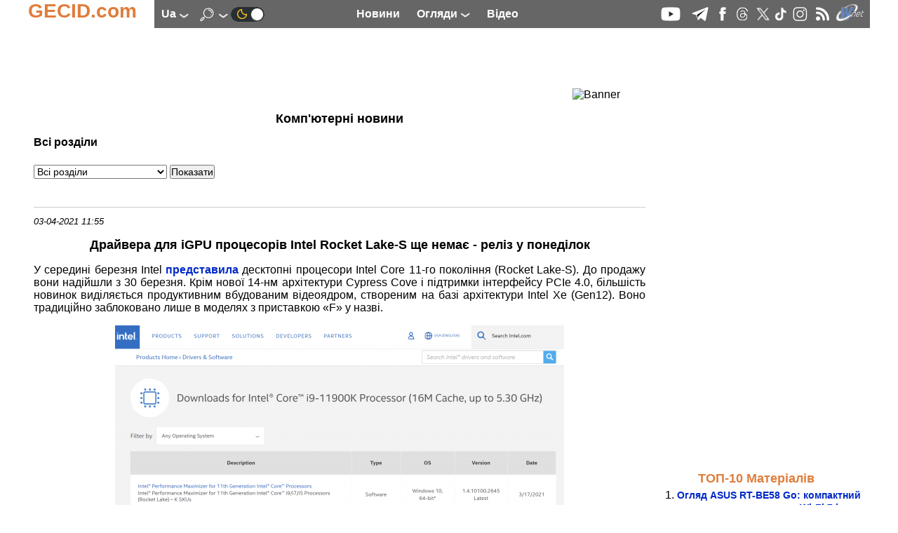

--- FILE ---
content_type: text/html; charset=UTF-8
request_url: https://ua.gecid.com/news/drajvera_dlya_igpu_processorov_intel_rocket_lake-s_esche_net/
body_size: 9556
content:
<!DOCTYPE html>
<html lang="uk" prefix="og: http://ogp.me/ns# article: http://ogp.me/ns/article# profile: http://ogp.me/ns/profile# fb: http://ogp.me/ns/fb#">
<head>
<base href="https://ua.gecid.com/">
  <title>Новини. GECID.com.</title>
    <meta charset="UTF-8">
    <meta name="classification" content="Computers, Hardware, Technology">
     <meta name="copyright" content="(C) 2007-2026, GECID.com (Global EasyCOM Internet Digest)">
     <meta name="description" content="Актуальні тести та огляди заліза, периферії, гаджетів, ігр та цікавих програм. Новини IT, процесори, материнські плати, відеокарти, ноутбуки, смартфони. ">
     <meta name="resource-type" content="Document">
    <meta name="document-state" content="Dynamic">
    <meta name="robots" content="ALL">
    <meta name="revisit-after" content="14 days">
    <meta property="og:locale" content="uk_UA" />
<meta property="og:type" content="Article" />
<meta property="og:description" content="У середині березня Intel представила десктопні процесори Intel Core 11-го покоління (Rocket Lake-S). До продажу вони надійшли з 30 березня. Крім нової 14-нм архітектури Cypress Cove і підтримки інтерфейсу PCIe 4.0, більшість новинок виділяється продуктивним вбудованим відеоядром, створеним на базі архітектури Intel Xe (Gen12). Воно традиційно заблоковано лише в моделях з приставкою &amp;laquo;F&amp;raquo; у назві." />
<meta property="og:title" content="Драйвера для iGPU процесорів Intel Rocket Lake-S ще немає - реліз у понеділок" />
<meta property="og:url" content="https://ua.gecid.com/news/drajvera_dlya_igpu_processorov_intel_rocket_lake-s_esche_net/" />
<meta property="og:image" content="https://ua.gecid.com/data/news/202104031155-63197/img/mini-01_intel_rocket_lake-s.png" />
<meta property="og:image:width" content="0" />
<meta property="og:image:height" content="0" />
<meta property="og:site_name" content="GECID.com - огляди і новини світу IT." />
    <link rel="apple-touch-icon" sizes="57x57" href="./img/ico/apple-icon-57x57.png">
    <link rel="apple-touch-icon" sizes="60x60" href="./img/ico/apple-icon-60x60.png">
    <link rel="apple-touch-icon" sizes="72x72" href="./img/ico/apple-icon-72x72.png">
    <link rel="apple-touch-icon" sizes="76x76" href="./img/ico/apple-icon-76x76.png">
    <link rel="apple-touch-icon" sizes="114x114" href="./img/ico/apple-icon-114x114.png">
    <link rel="apple-touch-icon" sizes="120x120" href="./img/ico/apple-icon-120x120.png">
    <link rel="apple-touch-icon" sizes="144x144" href="./img/ico/apple-icon-144x144.png">
    <link rel="apple-touch-icon" sizes="152x152" href="./img/ico/apple-icon-152x152.png">
    <link rel="apple-touch-icon" sizes="180x180" href="./img/ico/apple-icon-180x180.png">
    <link rel="icon" type="image/png" sizes="192x192"  href="./img/ico/android-icon-192x192.png">
    <link rel="icon" type="image/png" sizes="32x32" href="./img/ico/favicon-32x32.png">
    <link rel="icon" type="image/png" sizes="96x96" href="./img/ico/favicon-96x96.png">
    <link rel="icon" type="image/png" sizes="16x16" href="./img/ico/favicon-16x16.png">
    <link rel="manifest" href="./img/ico/manifest.json">
    <meta name="msapplication-TileColor" content="#ffffff">
    <meta name="msapplication-TileImage" content="./img/ico/ms-icon-144x144.png">
    <meta name="theme-color" content="#ffffff">
    <link id="theme" rel="stylesheet" type="text/css" href="https://ua.gecid.com/css/gecid74.css">
    <!--    <meta content="initial-scale=0.86, minimum-scale=0.5, width=device-width" name=viewport> -->
    <meta name="viewport" content="width=device-width, initial-scale=1">
    <link rel="icon" href="./img/ico/favicon.ico" type="image/x-icon">
    <link rel="alternate" type="application/rss+xml" title="GECID.com - огляди і новини світу IT." href="https://ua.gecid.com/rss.php">

        <link rel="canonical" href="https://ua.gecid.com/news/drajvera_dlya_igpu_processorov_intel_rocket_lake-s_esche_net/">
        <link rel="next" href="./news/?b=8&amp;idt=0">
        <script src="./script/gecid51.js" async></script>
    <script src="./script/mistakes.js" async></script>
    
	<script type="application/ld+json">
	    {
	      "@context" : "http://schema.org",
	      "@type"    : "Organization",
	      "url"      : "https://ua.gecid.com/",
	      "name"     : "GECID.com - огляди і новини світу IT.",
	      "logo"     : "https://ua.gecid.com/img/ico/android-icon-192x192.png"
	    }
	</script>
<script type="application/ld+json">
    {
	"@context": "https://schema.org",
	"@type": "NewsArticle",
	"url": "https://ua.gecid.com/news/drajvera_dlya_igpu_processorov_intel_rocket_lake-s_esche_net/",
	"headline": "Драйвера для iGPU процесорів Intel Rocket Lake-S ще немає - реліз у понеділок",
	"description": "У середині березня Intel представила десктопні процесори Intel Core 11-го покоління (Rocket Lake-S). До продажу вони надійшли з 30 березня. Крім нової 14-нм архітектури Cypress Cove і підтримки інтерфейсу PCIe 4.0, більшість новинок виділяється продуктивним вбудованим відеоядром, створеним на базі архітектури Intel Xe (Gen12). Воно традиційно заблоковано лише в моделях з приставкою &laquo;F&raquo; у назві.",
	"image":{
	    "@type": "ImageObject",
	    "url": "https://ua.gecid.com/data/news/202104031155-63197/img/mini-01_intel_rocket_lake-s.png"
	},
	"author":{
	    "@type": "Organization",
	    "name": "GECID.com."
		},
	"publisher":{
	    "@type":"Organization",
	    "@id":"https://ua.gecid.com/",
	    "name":"GECID.com - огляди і новини світу IT.",
	    "logo":{
		"@type": "ImageObject",
		"url": "/img/ico/android-icon-192x192.png"
	    }
	},
	"datePublished" : "2021-04-03EEST11:55",
	"dateModified":"2021-04-03EEST15:38",
	"mainEntityOfPage": {
	    "@type": "WebPage",
	    "@id": "https://ua.gecid.com/news/drajvera_dlya_igpu_processorov_intel_rocket_lake-s_esche_net/"
	}
    }
    </script>
<script>
var _gaq = _gaq || [];
_gaq.push(['_setAccount', 'UA-6865036-3']);
  _gaq.push(['_trackPageview']);

(function() {
    var ga = document.createElement('script'); ga.type = 'text/javascript'; ga.async = true;
    ga.src = ('https:' == document.location.protocol ? 'https://ssl' : 'http://www') + '.google-analytics.com/ga.js';
    var s = document.getElementsByTagName('script')[0]; s.parentNode.insertBefore(ga, s);
      })();
</script>
<!-- Google tag (gtag.js) -->
<script async src="https://www.googletagmanager.com/gtag/js?id=G-FBNE8CH6HB"></script>
<script>
  window.dataLayer = window.dataLayer || [];
  function gtag(){dataLayer.push(arguments);}
  gtag('js', new Date());

  gtag('config', 'G-FBNE8CH6HB');
</script>
<script id="dsq-count-scr" src="//gecid.disqus.com/count.js" async></script>
</head>
<body onclick="brandingClick(event)">
<div class="main" id="main">

<a id="up"></a>
  <nav>
    <div class="logo">
        <div class="logo_left">
            <a href="./"><p>GECID.com</p></a>
        </div>
         <div class="logo_nav">
              <input id="lang_toggle" type="checkbox">
              <label class="lang_button" for="lang_toggle">
                  ua <img src="./img/downlogo.png" alt="down">
              </label> 
                <div class="lang_menu">
                    <ul>
                                                <li><a href="http://ru.gecid.com/news/drajvera_dlya_igpu_processorov_intel_rocket_lake-s_esche_net/">ru</a></li>
                                                 </ul>
                </div>
	            <input id="search_toggle" type="checkbox" onchange = showSearch();>
	              <label class="search_button" for="search_toggle">
					<img src="./img/search.png" alt="Search" id="SearchImg">
                    <img src="./img/downlogo.png" alt="down" id="downImg">
    	          </label>
    	              	        	<a href="./setMode.php?u=https://ua.gecid.com/news/drajvera_dlya_igpu_processorov_intel_rocket_lake-s_esche_net/" title="Dark theme" ><img src="./img/ln2.png" alt="Dark theme"></a>
    	                    </div> 
        <div class="logo_menu">
            <a href="./news/" title="Новини"><p>Новини</p></a>
              <input id="articles_toggle" type="checkbox">
              <label class="articles_button" for="articles_toggle">
                  Огляди <img src="./img/downlogo.png" alt="down">
              </label> 
                <ul class="articles_menu">
                    <li><a href="/ittech/" title="Стежимо за всіма найважливішими подіями в IT-індустрії: пропонуємо аналіз новин, репортажі з презентвцій і виставок, розповідаємо про історію створення та етапи становлення різних компаній."><p>Цифрова індустрія</p></a></li>
<li><a href="/cpu/" title="Огляди і тести сучасних актуальних процесорів різного цінового рівня і цільового призначення, а також матеріали про архітектуру процесорів та репортажі з презентацій новинок."><p>Процесори</p></a></li>
<li><a href="/ram/" title="Тести різних модулів оперативної пам’яті для різної аудиторії і різних систем."><p>Оперативна пам’ять</p></a></li>
<li><a href="/mboard/" title="Огляди і тести актуальних материнських плат для всіх сучасних платформ і різного цільового призначення: індустріальні ПК, робочі та ігрові станції, медіацентри і системи початкового рівня."><p>Материнські плати</p></a></li>
<li><a href="/video/" title="Огляди і тести відеокарт початкового і середнього рівня, а також потужних графічних прискорювачів в одиночних і multiGPU конфігураціях, а також аналіз архітектури новинок, знайомство з різними технологіями і графічними інтерфейсами."><p>Відеокарти</p></a></li>
<li><a href="/cooler/" title="Огляди і тести різних по ефективності і призначенню систем охолодження для процесорів, відеокарт і жорстких дисків, а також корпусних вентиляторів."><p>Системи охолодження</p></a></li>
<li><a href="/storag/" title="Огляди і тести різних зовнішніх і внутрішніх пристроїв для зберігання і перенесення даних, розгляд інтерфейсів, адаптерів і портів для їх підключення."><p>Накопичувачі</p></a></li>
<li><a href="/cases/" title="Огляди та тести корпусів для складання систем різного рівня та предназначаенія - від високопродуктивних робочих станцій і потужних ігрових ПК до компактних і стильних медіацентрів."><p>Корпуси</p></a></li>
<li><a href="/power/" title="Вивчаємо можливості різних за рівнем і архітектурою блоків живлення, оцінюючи їх надійність і якість виконання, а також розглядаємо деякі зарядні пристрої."><p>Джерела живлення</p></a></li>
<li><a href="/mmedia/" title="Відчуваємо і тестуємо різні пристрої для обробки та відтворення мультимедійних даних: моноблоки, ультракомпактні ПК, медіаплеєри і т.д."><p>Мультимедіа</p></a></li>
<li><a href="/photo/" title="Вивчаємо можливості сучастої фото- и відеотехніки."><p>Цифрове фото та відео</p></a></li>
<li><a href="/disply/" title="Огляди та тести сучасних та актуальних пристроїв відображення інформації, в першу чергу на основі матриць TFT."><p>Монітори</p></a></li>
<li><a href="/nouts/" title="Огляди і тести цікавих і популярних моделей ноутбуків і нетбуків, які призначені для різних категорій покупців і моделей застосування, а також матеріали про мобільні платформи і репортажі з презентацій новинок."><p>Ноутбуки і Планшети</p></a></li>
<li><a href="/sphone/" title="Оцінюємо можливості, зручність використання і перспективність придбання найбільш цікавих і нових смартфонів та інших пристроїв для мобільного зв’язку."><p>Смартфони</p></a></li>
<li><a href="/netlan/" title="Зупиняємося на всіх темах, які стосуються передачі даних і взеємодії декількох пристроїв: точки доступу, маршрутизатори, мережеві карти, контролери, протоколи і т.і."><p>Комунікації</p></a></li>
<li><a href="/periph/" title="Розглядаємо різну комп’ютерну периферію, в першу чергу пристрої введення: клавіатури, миші, планшети."><p>Периферія</p></a></li>
<li><a href="/auto/" title="-"><p>Автоелектроніка</p></a></li>
<li><a href="/soft/" title="Інформуємо про найцікавіші новинки й розповідаємо про ключові події ринку програмного забезпечення."><p>Програмне забезпечення</p></a></li>
<li><a href="/games/" title="Пропонуємо вашій увазі рецензії на найбільш нові та цікаві комп’ютерні ігри, а також новини ігрової індустрії."><p>Ігри</p></a></li>
                 </ul>
            <a href="./videostream/" title="Відео"><p>Відео</p></a>
        </div>
        <div class="logo_ico">
            <a rel="nofollow" target="_blank" href="https://www.youtube.com/easycomua"><img src="./img/youtube.png" alt="youtube"></a>
<a rel="nofollow" target="_blank" href="https://t.me/gecidcom"><img src="./img/telegram.png" alt="telegram"></a>
<a rel="nofollow" target="./blank" href="https://www.facebook.com/gecidcom"><img src="./img/facebook.png" alt="facebook"></a>
<a rel="nofollow" target="_blank" href="https://www.threads.net/@gecidcom"><img src="./img/threads.png" alt="threads"></a>
<a rel="nofollow" target="_blank" href="https://x.com/easycom_ua"><img src="./img/X.png" alt="X"></a>
<a rel="nofollow" target="_blank" href="https://www.tiktok.com/@gecidcom"><img src="./img/tiktok.png" alt="tiktok"></a>
<a rel="nofollow" target="_blank" href="https://www.instagram.com/gecidcom/"><img src="./img/inst.png" alt="Insagram"></a>
<a href="./rss.php"><img src="./img/rss.png" alt="rss"></a>
<a rel="nofollow" target="_blank" href="http://wnet.ua/ru/"><img src="./img/wnet.png" alt="Wnet - Национальный IP-оператор Украины"></a>
        </div>
        <div class="popup_menu">
                <input id="menu_toggle" type="checkbox">
             <label class="menu_button" for="menu_toggle">
             <span></span>
             </label>
                <ul class="menu_top">
                    <li><a href="./news/"><p>Новини</p></a></li>
                    <li><a href="./videostream/"><p>Відео</p></a></li>
                    <li><b>Огляди</b></li>
                    <li><a href="/ittech/" title="Стежимо за всіма найважливішими подіями в IT-індустрії: пропонуємо аналіз новин, репортажі з презентвцій і виставок, розповідаємо про історію створення та етапи становлення різних компаній."><p>Цифрова індустрія</p></a></li>
<li><a href="/cpu/" title="Огляди і тести сучасних актуальних процесорів різного цінового рівня і цільового призначення, а також матеріали про архітектуру процесорів та репортажі з презентацій новинок."><p>Процесори</p></a></li>
<li><a href="/ram/" title="Тести різних модулів оперативної пам’яті для різної аудиторії і різних систем."><p>Оперативна пам’ять</p></a></li>
<li><a href="/mboard/" title="Огляди і тести актуальних материнських плат для всіх сучасних платформ і різного цільового призначення: індустріальні ПК, робочі та ігрові станції, медіацентри і системи початкового рівня."><p>Материнські плати</p></a></li>
<li><a href="/video/" title="Огляди і тести відеокарт початкового і середнього рівня, а також потужних графічних прискорювачів в одиночних і multiGPU конфігураціях, а також аналіз архітектури новинок, знайомство з різними технологіями і графічними інтерфейсами."><p>Відеокарти</p></a></li>
<li><a href="/cooler/" title="Огляди і тести різних по ефективності і призначенню систем охолодження для процесорів, відеокарт і жорстких дисків, а також корпусних вентиляторів."><p>Системи охолодження</p></a></li>
<li><a href="/storag/" title="Огляди і тести різних зовнішніх і внутрішніх пристроїв для зберігання і перенесення даних, розгляд інтерфейсів, адаптерів і портів для їх підключення."><p>Накопичувачі</p></a></li>
<li><a href="/cases/" title="Огляди та тести корпусів для складання систем різного рівня та предназначаенія - від високопродуктивних робочих станцій і потужних ігрових ПК до компактних і стильних медіацентрів."><p>Корпуси</p></a></li>
<li><a href="/power/" title="Вивчаємо можливості різних за рівнем і архітектурою блоків живлення, оцінюючи їх надійність і якість виконання, а також розглядаємо деякі зарядні пристрої."><p>Джерела живлення</p></a></li>
<li><a href="/mmedia/" title="Відчуваємо і тестуємо різні пристрої для обробки та відтворення мультимедійних даних: моноблоки, ультракомпактні ПК, медіаплеєри і т.д."><p>Мультимедіа</p></a></li>
<li><a href="/photo/" title="Вивчаємо можливості сучастої фото- и відеотехніки."><p>Цифрове фото та відео</p></a></li>
<li><a href="/disply/" title="Огляди та тести сучасних та актуальних пристроїв відображення інформації, в першу чергу на основі матриць TFT."><p>Монітори</p></a></li>
<li><a href="/nouts/" title="Огляди і тести цікавих і популярних моделей ноутбуків і нетбуків, які призначені для різних категорій покупців і моделей застосування, а також матеріали про мобільні платформи і репортажі з презентацій новинок."><p>Ноутбуки і Планшети</p></a></li>
<li><a href="/sphone/" title="Оцінюємо можливості, зручність використання і перспективність придбання найбільш цікавих і нових смартфонів та інших пристроїв для мобільного зв’язку."><p>Смартфони</p></a></li>
<li><a href="/netlan/" title="Зупиняємося на всіх темах, які стосуються передачі даних і взеємодії декількох пристроїв: точки доступу, маршрутизатори, мережеві карти, контролери, протоколи і т.і."><p>Комунікації</p></a></li>
<li><a href="/periph/" title="Розглядаємо різну комп’ютерну периферію, в першу чергу пристрої введення: клавіатури, миші, планшети."><p>Периферія</p></a></li>
<li><a href="/auto/" title="-"><p>Автоелектроніка</p></a></li>
<li><a href="/soft/" title="Інформуємо про найцікавіші новинки й розповідаємо про ключові події ринку програмного забезпечення."><p>Програмне забезпечення</p></a></li>
<li><a href="/games/" title="Пропонуємо вашій увазі рецензії на найбільш нові та цікаві комп’ютерні ігри, а також новини ігрової індустрії."><p>Ігри</p></a></li>
                </ul>

        </div>  
    </div>
    </nav>
<div class="search_menu" id="search_menu">
	<h4>Пошук по сайту</h4>
		<form action="./search.php" method="get">
		<input type="text" name="s" size="80">
		<button type="submit" style="border: 0; background: transparent">
		    <img src="./img/search2.png" alt="submit">
		</button>
	</form>
</div>

<a href="/news/drajvera_dlya_igpu_processorov_intel_rocket_lake-s_esche_net/#up" class="up_img" id="up_img"><img src="./img/top-bottom.png" alt="up"></a>
    <div class="main_content" onclick="clearMenu();">
    <div class="content_ceil">
        <article>
           		 <div class="content_top_banner">
		<!--     <iframe class="horizontalBanner" onload="resizeIframeBanner(this)" src="./inc/getBanIf.php?id=2"></iframe> -->
		 <!--Google-->
<script ><!--
google_ad_client = "pub-4064003928544283";
google_ad_width = 728;
google_ad_height = 90;
google_ad_format = "728x90_as";
google_ad_type = "image";
//2007-09-15: http://www.easycom.com.ua/
google_ad_channel = "6587747927";
//-->
</script>
<script src="https://pagead2.googlesyndication.com/pagead/show_ads.js">
</script>
<!--Google--><img class="banimg" src="./inc/bstat.php?id=2&amp;idbl=0" alt="Banner">
		 </div>
		             <div id="news_feed">
                 <h1>Комп'ютерні новини</h1>
                 <h2>Всі розділи</h2>
                 <form action="./news/" method="get" name="news_select_top">
                    <input type="hidden" name="y" value="0">
                    <input type="hidden" name="m" value="0">
                    <input type="hidden" name="d" value="0">
                     <select name="idt">
                     <option value="0">Всі розділи</option>
<option value="1">Цифрова індустрія</option>
<option value="2">Процесори</option>
<option value="3">Оперативна пам’ять</option>
<option value="4">Материнські плати</option>
<option value="5">Відеокарти</option>
<option value="6">Системи охолодження</option>
<option value="7">Накопичувачі</option>
<option value="8">Корпуси</option>
<option value="10">Джерела живлення</option>
<option value="11">Мультимедіа</option>
<option value="20">Цифрове фото та відео</option>
<option value="12">Монітори</option>
<option value="13">Ноутбуки і Планшети</option>
<option value="14">Смартфони</option>
<option value="15">Комунікації</option>
<option value="16">Периферія</option>
<option value="19">Автоелектроніка</option>
<option value="17">Програмне забезпечення</option>
<option value="18">Ігри</option>
 
                     </select>
                     <input type="submit" name="act" value="Показати">
                 </form>
                         <div class="news">
<time datetime="2021-04-03 11:55">03-04-2021 11:55</time>
<h1  style="text-align: center;">Драйвера для iGPU процесорів Intel Rocket Lake-S ще немає - реліз у понеділок</h1>
<p  style="text-align: justify;">У середині березня Intel <a href="./news/intel_predstavila_linejku_desktopnyh_processorov_rocket_lake-s/">представила</a> десктопні процесори Intel Core 11-го покоління (Rocket Lake-S). До продажу вони надійшли з 30 березня. Крім нової 14-нм архітектури Cypress Cove і підтримки інтерфейсу PCIe 4.0, більшість новинок виділяється продуктивним вбудованим відеоядром, створеним на базі архітектури Intel Xe (Gen12). Воно традиційно заблоковано лише в моделях з приставкою &laquo;F&raquo; у назві.</p>
<p  style="text-align: center;"><a title="Intel Rocket Lake-S" href="./data/news/202104031155-63197/img/01_intel_rocket_lake-s.png" target="_blank"><img src="./data/news/202104031155-63197/img/mini-01_intel_rocket_lake-s.png"  alt="Intel Rocket Lake-S" width="640" height="292"  style="height: auto;"></a></p>
<p  style="text-align: justify;">iGPU з даною архітектурою в складі мобільних процесорів Intel Tiger Lake <a href="./news/noutbuk_s_processorom_intel_tiger_lake_battlefield_v/">дозволяє</a> грати в Battlefield V, забезпечуючи 30 FPS при високому пресеті в Full HD. В умовах дефіциту і високої вартості дискретних відеокарт, таке відеоядро допоможе пережити важкі часи і почекати зниження цін, щоб зараз не переплачувати.</p>
<div  style="width: 500px; margin-left: auto; margin-right: auto;">
<blockquote class="twitter-tweet">
<p dir="ltr" lang="en">Update: Driver to be posted by Monday AM and will update this thread when it&rsquo;s available</p>
&mdash; Lisa Pearce (@gfxlisa) <a rel="nofollow"  href="https://twitter.com/gfxlisa/status/1378084373241622528?ref_src=twsrc%5Etfw">April 2, 2021</a></blockquote>
<script src="https://platform.twitter.com/widgets.js"></script>
</div>
<p  style="text-align: justify;">Ось тільки Intel не встигла до 30 березня підготувати драйвер для вбудованого в процесори Rocket Lake-S графічного ядра. Це пояснює відсутність тестів вмонтування в перших оглядах. Ситуацію виправлять уже в понеділок, 5 квітня. Тому вже на наступному тижні дізнаємося під що можна пограти на 11-му поколінні десктопних процесорів Intel Core без дискретної відеокарти.</p>
<p  style="text-align: justify;"><span  style="font-size: xx-small;"><a rel="nofollow"  href="https://videocardz.com/">https://videocardz.com</a></span><br ><span  style="font-size: xx-small;"> <a href="/cdn-cgi/l/email-protection#7a141f0d093a1d1f19131e54191517">Сергій Буділовський</a></span></p></div>
<div class="nextprev">
<div class="prev"><a href="./news/amd_uvelichit_postavki_desktopnyh_processorov_ryzen_5000/">&lt;&lt; Попередня новина</a></div>
<div class="next"><a href="./news/sredi_21_produkta_av-test_obnovila_spisok_luchshih_antivirusov/">Наступна новина &gt;&gt;</a></div>
</div>
<!-- <div><iframe class="CommentFrame" onload="resizeIframeComment(this)" src="./inc/comm.php"></iframe></div> --><div id="disqus_thread"></div>
<script data-cfasync="false" src="/cdn-cgi/scripts/5c5dd728/cloudflare-static/email-decode.min.js"></script><script>

     // called by disqus 
     function disqus_config() {
        this.callbacks.onReady = [function() {  
           // if your code respond to this event to resize the sidebar
           $(window).trigger('resize'); 
     }]; }

    var disqus_config = function () {
    this.page.url = 'https://ua.gecid.com/news/drajvera_dlya_igpu_processorov_intel_rocket_lake-s_esche_net/';  
    this.page.identifier = '/news/drajvera_dlya_igpu_processorov_intel_rocket_lake-s_esche_net/'; 
    };
    
    (function() { 
    var d = document, s = d.createElement('script');
    s.src = 'https://gecid.disqus.com/embed.js';
    s.setAttribute('data-timestamp', +new Date());
    (d.head || d.body).appendChild(s);
    })();
</script>
<noscript>Please enable JavaScript to view the <a href="https://disqus.com/?ref_noscript">comments powered by Disqus.</a></noscript>
             <input type="hidden" name="date[]" value="1617440099">
             <input type="hidden" name="begin[]" value="1">

             </div>
             			                      		 <div class="content_top_banner">
		    <iframe class="horizontalBanner" onload="resizeIframeBanner(this)" src="./inc/getBanIf.php?id=14"></iframe>
		 		 </div>
		        </article>
        </div>
        <div class="right_ceil">
     	 <div class="banner_300">
	      <iframe class="verticalBanner" onload="resizeIframeBanner(this)" src="./inc/getBanIf.php?id=5"></iframe>
	 	 </div>
	                 <div class="content_300">
                <div class="right_content_title">
                    ТОП-10 Матеріалів                </div>
                <div class="right_content_text">
                    <ol>
                        <li><a href="./netlan/asus_rt-be58_go/">Огляд ASUS RT-BE58 Go: компактний маршрутизатор стандарту Wi-Fi 7 із живленням через USB Type-C</a></li>
<li><a href="./nouts/acer_nitro_lite_nl-16-71g-56p7/">Огляд Acer Nitro Lite NL16-71G-56P7: вигідний ноутбук для геймерів</a></li>
<li><a href="./storag/kingston_dual_portable_ssd_spsd_2tb_/">Огляд Kingston Dual Portable SSD об’ємом 2 ТБ: портативний SSD з USB Type-A та Type-C</a></li>
<li><a href="./cpu/amd_ryzen_9_9900x3d/">Тест AMD Ryzen 9 9900X3D проти R9 9950X3D / R9 9900X / R7 9800X3D: Ні риба ні м&#039;ясо?</a></li>
<li><a href="./power/deepcool_pl800d/">Огляд DeepCool PL800D: «бронзовий» 800-ватний блок живлення за доступною ціною</a></li>
<li><a href="./disply/acer_nitro_xv272uf3bmiiprx/">Огляд Acer Nitro XV272UF3bmiiprx: надшвидкий монітор, що виходить за межі ігор</a></li>
<li><a href="./video/gejmplay_test_radeon_rx_6600_u_2025/">Геймплейний тест Radeon RX 6600 у 2025 році: ще не час на пенсію!</a></li>
<li><a href="./cooler/deepcool_assassin_vc_elite/">Огляд DeepCool ASSASSIN VC ELITE WH: ну дуууже продуктивний процесорний кулер у світлому виконанні</a></li>
<li><a href="./mmedia/asus_expertcenter_pn54-s1/">Огляд ASUS ExpertCenter PN54-S1: продуктивний міні-ПК у флагманському виконанні</a></li>
<li><a href="./cases/asus_prime_ap303/">Огляд ASUS Prime AP303: ATX-альтернатива корпуса ASUS Prime AP201</a></li>
                    </ol>
                </div>
            </div>
                     <div class="content_300">
                                   <iframe class="voteFrame" id="vote" onload="resizeIframe(this)" src="./inc/vote.php"></iframe>
                </div>
     	 <div class="banner_300">
	     <iframe class="verticalBanner" onload="resizeIframeBanner(this)" src="./inc/getBanIf.php?id=6"></iframe>
	 	 </div>
	                 <span id="up_float_ban"></span>
            <div class="banner_300" id="float_ban">
                 
     	 <div class="banner_300">
	     <iframe class="verticalBanner" onload="resizeIframeBanner(this)" src="./inc/getBanIf.php?id=16"></iframe>
	 	 </div>
	            
        </div>
        </div>
    </div>
</div>
<span id="down_float_ban"></span>
<div class="footer_div">
<p>Помітили помилку? Виділіть текст, натисніть Ctrl + Insert</p>
   <div class="footer">
    <footer>
        <nav>
                    <ul>
            <li><a href="./info.php?v=a">Про нас</a></li>
            <li><a href="./info.php?v=c">Контакти</a></li>
            <li><a href="./info.php?v=p">Partnership</a></li>
            <li><a href="./info.php?v=cpy">Copyright</a></li>
            <li><a href="./awards.php">Наші нагороди</a></li>
            <li><a href="./map.php">Карта сайту</a></li>
        </ul>
       <ul>
            <li><a href="./ittech/" title="Стежимо за всіма найважливішими подіями в IT-індустрії: пропонуємо аналіз новин, репортажі з презентвцій і виставок, розповідаємо про історію створення та етапи становлення різних компаній.">Цифрова індустрія</a></li><li><a href="./cpu/" title="Огляди і тести сучасних актуальних процесорів різного цінового рівня і цільового призначення, а також матеріали про архітектуру процесорів та репортажі з презентацій новинок.">Процесори</a></li><li><a href="./ram/" title="Тести різних модулів оперативної пам’яті для різної аудиторії і різних систем.">Оперативна пам’ять</a></li><li><a href="./mboard/" title="Огляди і тести актуальних материнських плат для всіх сучасних платформ і різного цільового призначення: індустріальні ПК, робочі та ігрові станції, медіацентри і системи початкового рівня.">Материнські плати</a></li><li><a href="./video/" title="Огляди і тести відеокарт початкового і середнього рівня, а також потужних графічних прискорювачів в одиночних і multiGPU конфігураціях, а також аналіз архітектури новинок, знайомство з різними технологіями і графічними інтерфейсами.">Відеокарти</a></li><li><a href="./cooler/" title="Огляди і тести різних по ефективності і призначенню систем охолодження для процесорів, відеокарт і жорстких дисків, а також корпусних вентиляторів.">Системи охолодження</a></li>        </ul>
        <ul>
            <li><a href="./storag/" title="Огляди і тести різних зовнішніх і внутрішніх пристроїв для зберігання і перенесення даних, розгляд інтерфейсів, адаптерів і портів для їх підключення.">Накопичувачі</a></li><li><a href="./cases/" title="Огляди та тести корпусів для складання систем різного рівня та предназначаенія - від високопродуктивних робочих станцій і потужних ігрових ПК до компактних і стильних медіацентрів.">Корпуси</a></li><li><a href="./power/" title="Вивчаємо можливості різних за рівнем і архітектурою блоків живлення, оцінюючи їх надійність і якість виконання, а також розглядаємо деякі зарядні пристрої.">Джерела живлення</a></li><li><a href="./mmedia/" title="Відчуваємо і тестуємо різні пристрої для обробки та відтворення мультимедійних даних: моноблоки, ультракомпактні ПК, медіаплеєри і т.д.">Мультимедіа</a></li><li><a href="./photo/" title="Вивчаємо можливості сучастої фото- и відеотехніки.">Цифрове фото та відео</a></li><li><a href="./disply/" title="Огляди та тести сучасних та актуальних пристроїв відображення інформації, в першу чергу на основі матриць TFT.">Монітори</a></li>        </ul>
        <ul>
            <li><a href="./nouts/" title="Огляди і тести цікавих і популярних моделей ноутбуків і нетбуків, які призначені для різних категорій покупців і моделей застосування, а також матеріали про мобільні платформи і репортажі з презентацій новинок.">Ноутбуки і Планшети</a></li><li><a href="./sphone/" title="Оцінюємо можливості, зручність використання і перспективність придбання найбільш цікавих і нових смартфонів та інших пристроїв для мобільного зв’язку.">Смартфони</a></li><li><a href="./netlan/" title="Зупиняємося на всіх темах, які стосуються передачі даних і взеємодії декількох пристроїв: точки доступу, маршрутизатори, мережеві карти, контролери, протоколи і т.і.">Комунікації</a></li><li><a href="./periph/" title="Розглядаємо різну комп’ютерну периферію, в першу чергу пристрої введення: клавіатури, миші, планшети.">Периферія</a></li><li><a href="./auto/" title="-">Автоелектроніка</a></li><li><a href="./soft/" title="Інформуємо про найцікавіші новинки й розповідаємо про ключові події ринку програмного забезпечення.">Програмне забезпечення</a></li><li><a href="./games/" title="Пропонуємо вашій увазі рецензії на найбільш нові та цікаві комп’ютерні ігри, а також новини ігрової індустрії.">Ігри</a></li>        </ul>
        <ul>
            <li>Наші партнери</li>
        <li><a rel="nofollow" target="_blank" href="http://www.asus.ua/">ASUS</a></li>
<li><a rel="nofollow" target="_blank" href="http://www.chieftec.eu/">CHIEFTEC</a></li>
<li><a rel="nofollow" target="_blank" href="http://www.seasonic.com/">Seasonic</a></li>
<li><a rel="nofollow" target="_blank" href="https://telemart.ua/">TELEMART.UA</a></li>
        </ul>
        </nav>
      </footer>
     </div>
       <div class="bottom_share">
            <!-- Google-Analytics -->
<script>
  (function(i,s,o,g,r,a,m){i['GoogleAnalyticsObject']=r;i[r]=i[r]||function(){
  (i[r].q=i[r].q||[]).push(arguments)},i[r].l=1*new Date();a=s.createElement(o),
  m=s.getElementsByTagName(o)[0];a.async=1;a.src=g;m.parentNode.insertBefore(a,m)
  })(window,document,'script','//www.google-analytics.com/analytics.js','ga');

  ga('create', 'UA-6865036-2', 'auto');
  ga('require', 'displayfeatures');
  ga('send', 'pageview');

</script>


<p><a rel="nofollow" target="_blank" href="https://www.youtube.com/easycomua"><img src="./img/youtube.png" alt="youtube"></a>
<a rel="nofollow" target="_blank" href="https://t.me/gecidcom"><img src="./img/telegram.png" alt="telegram"></a>
<a rel="nofollow" target="./blank" href="https://www.facebook.com/gecidcom"><img src="./img/facebook.png" alt="facebook"></a>
<a rel="nofollow" target="_blank" href="https://www.threads.net/@gecidcom"><img src="./img/threads.png" alt="threads"></a>
<a rel="nofollow" target="_blank" href="https://x.com/easycom_ua"><img src="./img/X.png" alt="X"></a>
<a rel="nofollow" target="_blank" href="https://www.tiktok.com/@gecidcom"><img src="./img/tiktok.png" alt="tiktok"></a>
<a rel="nofollow" target="_blank" href="https://www.instagram.com/gecidcom/"><img src="./img/inst.png" alt="Insagram"></a>
<a href="./rss.php"><img src="./img/rss.png" alt="rss"></a>
<a rel="nofollow" target="_blank" href="http://wnet.ua/ru/"><img src="./img/wnet.png" alt="Wnet - Национальный IP-оператор Украины"></a>
                </p>
       </div>
&copy; GECID.com 2007-2026</div>
<!-- Обновленный вариант сайта запущен 21-07-2021 -->
<div id="bottom_branding"></div>
<script>
     window.onload=showAllBanners() ;
</script>
<script defer src="https://static.cloudflareinsights.com/beacon.min.js/vcd15cbe7772f49c399c6a5babf22c1241717689176015" integrity="sha512-ZpsOmlRQV6y907TI0dKBHq9Md29nnaEIPlkf84rnaERnq6zvWvPUqr2ft8M1aS28oN72PdrCzSjY4U6VaAw1EQ==" data-cf-beacon='{"version":"2024.11.0","token":"0b95e586a6c04c79a2443d1a1b489846","r":1,"server_timing":{"name":{"cfCacheStatus":true,"cfEdge":true,"cfExtPri":true,"cfL4":true,"cfOrigin":true,"cfSpeedBrain":true},"location_startswith":null}}' crossorigin="anonymous"></script>
</body>
</html>

--- FILE ---
content_type: text/html; charset=utf-8
request_url: https://www.google.com/recaptcha/api2/aframe
body_size: 269
content:
<!DOCTYPE HTML><html><head><meta http-equiv="content-type" content="text/html; charset=UTF-8"></head><body><script nonce="H1eOyNvdVJ1mDAYpZ_zWMQ">/** Anti-fraud and anti-abuse applications only. See google.com/recaptcha */ try{var clients={'sodar':'https://pagead2.googlesyndication.com/pagead/sodar?'};window.addEventListener("message",function(a){try{if(a.source===window.parent){var b=JSON.parse(a.data);var c=clients[b['id']];if(c){var d=document.createElement('img');d.src=c+b['params']+'&rc='+(localStorage.getItem("rc::a")?sessionStorage.getItem("rc::b"):"");window.document.body.appendChild(d);sessionStorage.setItem("rc::e",parseInt(sessionStorage.getItem("rc::e")||0)+1);localStorage.setItem("rc::h",'1769495460668');}}}catch(b){}});window.parent.postMessage("_grecaptcha_ready", "*");}catch(b){}</script></body></html>